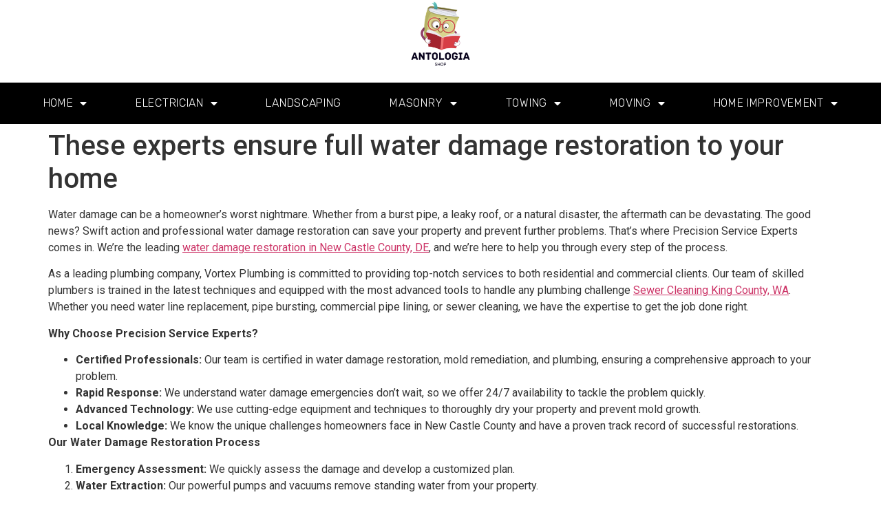

--- FILE ---
content_type: text/html; charset=UTF-8
request_url: https://antologiashop.com/uncategorized/these-experts-ensure-full-water-damage-restoration-to-your-home/
body_size: 16020
content:
<!doctype html>
<html lang="en-US">
<head>
	<meta charset="UTF-8">
	<meta name="viewport" content="width=device-width, initial-scale=1">
	<link rel="profile" href="https://gmpg.org/xfn/11">
	<meta name='robots' content='index, follow, max-image-preview:large, max-snippet:-1, max-video-preview:-1' />

	<!-- This site is optimized with the Yoast SEO plugin v23.6 - https://yoast.com/wordpress/plugins/seo/ -->
	<title>These experts ensure full water damage restoration to your home - Antologia Shop</title>
	<link rel="canonical" href="https://antologiashop.com/uncategorized/these-experts-ensure-full-water-damage-restoration-to-your-home/" />
	<meta property="og:locale" content="en_US" />
	<meta property="og:type" content="article" />
	<meta property="og:title" content="These experts ensure full water damage restoration to your home - Antologia Shop" />
	<meta property="og:description" content="Water damage can be a homeowner&#8217;s worst nightmare. Whether from a burst pipe, a leaky roof, or a natural disaster, the aftermath can be devastating. The good news? Swift action and professional water damage restoration can save your property and prevent further problems. That&#8217;s where Precision Service Experts comes in. We&#8217;re the leading water damage [&hellip;]" />
	<meta property="og:url" content="https://antologiashop.com/uncategorized/these-experts-ensure-full-water-damage-restoration-to-your-home/" />
	<meta property="og:site_name" content="Antologia Shop" />
	<meta property="article:published_time" content="2024-05-16T17:41:21+00:00" />
	<meta property="article:modified_time" content="2024-06-18T20:59:18+00:00" />
	<meta name="author" content="admin" />
	<meta name="twitter:card" content="summary_large_image" />
	<meta name="twitter:label1" content="Written by" />
	<meta name="twitter:data1" content="" />
	<meta name="twitter:label2" content="Est. reading time" />
	<meta name="twitter:data2" content="3 minutes" />
	<script type="application/ld+json" class="yoast-schema-graph">{"@context":"https://schema.org","@graph":[{"@type":"Article","@id":"https://antologiashop.com/uncategorized/these-experts-ensure-full-water-damage-restoration-to-your-home/#article","isPartOf":{"@id":"https://antologiashop.com/uncategorized/these-experts-ensure-full-water-damage-restoration-to-your-home/"},"author":{"name":"admin","@id":"https://antologiashop.com/#/schema/person/e65009806a4e165eaf54d93a30f474e0"},"headline":"These experts ensure full water damage restoration to your home","datePublished":"2024-05-16T17:41:21+00:00","dateModified":"2024-06-18T20:59:18+00:00","mainEntityOfPage":{"@id":"https://antologiashop.com/uncategorized/these-experts-ensure-full-water-damage-restoration-to-your-home/"},"wordCount":498,"publisher":{"@id":"https://antologiashop.com/#organization"},"inLanguage":"en-US"},{"@type":"WebPage","@id":"https://antologiashop.com/uncategorized/these-experts-ensure-full-water-damage-restoration-to-your-home/","url":"https://antologiashop.com/uncategorized/these-experts-ensure-full-water-damage-restoration-to-your-home/","name":"These experts ensure full water damage restoration to your home - Antologia Shop","isPartOf":{"@id":"https://antologiashop.com/#website"},"datePublished":"2024-05-16T17:41:21+00:00","dateModified":"2024-06-18T20:59:18+00:00","breadcrumb":{"@id":"https://antologiashop.com/uncategorized/these-experts-ensure-full-water-damage-restoration-to-your-home/#breadcrumb"},"inLanguage":"en-US","potentialAction":[{"@type":"ReadAction","target":["https://antologiashop.com/uncategorized/these-experts-ensure-full-water-damage-restoration-to-your-home/"]}]},{"@type":"BreadcrumbList","@id":"https://antologiashop.com/uncategorized/these-experts-ensure-full-water-damage-restoration-to-your-home/#breadcrumb","itemListElement":[{"@type":"ListItem","position":1,"name":"Home","item":"https://antologiashop.com/"},{"@type":"ListItem","position":2,"name":"These experts ensure full water damage restoration to your home"}]},{"@type":"WebSite","@id":"https://antologiashop.com/#website","url":"https://antologiashop.com/","name":"Antologia Shop","description":"Local Service Recommendations","publisher":{"@id":"https://antologiashop.com/#organization"},"potentialAction":[{"@type":"SearchAction","target":{"@type":"EntryPoint","urlTemplate":"https://antologiashop.com/?s={search_term_string}"},"query-input":{"@type":"PropertyValueSpecification","valueRequired":true,"valueName":"search_term_string"}}],"inLanguage":"en-US"},{"@type":"Organization","@id":"https://antologiashop.com/#organization","name":"Antologia Shop","url":"https://antologiashop.com/","logo":{"@type":"ImageObject","inLanguage":"en-US","@id":"https://antologiashop.com/#/schema/logo/image/","url":"https://antologiashop.com/wp-content/uploads/2023/06/cropped-antologialogo-1.png","contentUrl":"https://antologiashop.com/wp-content/uploads/2023/06/cropped-antologialogo-1.png","width":500,"height":350,"caption":"Antologia Shop"},"image":{"@id":"https://antologiashop.com/#/schema/logo/image/"}},{"@type":"Person","@id":"https://antologiashop.com/#/schema/person/e65009806a4e165eaf54d93a30f474e0","name":"admin","sameAs":["https://antologiashop.com"],"url":"https://antologiashop.com/author/admin/"}]}</script>
	<!-- / Yoast SEO plugin. -->


<link rel="alternate" type="application/rss+xml" title="Antologia Shop &raquo; Feed" href="https://antologiashop.com/feed/" />
<link rel="alternate" type="application/rss+xml" title="Antologia Shop &raquo; Comments Feed" href="https://antologiashop.com/comments/feed/" />
<link rel="alternate" title="oEmbed (JSON)" type="application/json+oembed" href="https://antologiashop.com/wp-json/oembed/1.0/embed?url=https%3A%2F%2Fantologiashop.com%2Funcategorized%2Fthese-experts-ensure-full-water-damage-restoration-to-your-home%2F" />
<link rel="alternate" title="oEmbed (XML)" type="text/xml+oembed" href="https://antologiashop.com/wp-json/oembed/1.0/embed?url=https%3A%2F%2Fantologiashop.com%2Funcategorized%2Fthese-experts-ensure-full-water-damage-restoration-to-your-home%2F&#038;format=xml" />
<style id='wp-img-auto-sizes-contain-inline-css'>
img:is([sizes=auto i],[sizes^="auto," i]){contain-intrinsic-size:3000px 1500px}
/*# sourceURL=wp-img-auto-sizes-contain-inline-css */
</style>
<style id='wp-emoji-styles-inline-css'>

	img.wp-smiley, img.emoji {
		display: inline !important;
		border: none !important;
		box-shadow: none !important;
		height: 1em !important;
		width: 1em !important;
		margin: 0 0.07em !important;
		vertical-align: -0.1em !important;
		background: none !important;
		padding: 0 !important;
	}
/*# sourceURL=wp-emoji-styles-inline-css */
</style>
<link rel='stylesheet' id='wp-block-library-css' href='https://antologiashop.com/wp-includes/css/dist/block-library/style.min.css?ver=6.9' media='all' />
<style id='wp-block-list-inline-css'>
ol,ul{box-sizing:border-box}:root :where(.wp-block-list.has-background){padding:1.25em 2.375em}
/*# sourceURL=https://antologiashop.com/wp-includes/blocks/list/style.min.css */
</style>
<style id='global-styles-inline-css'>
:root{--wp--preset--aspect-ratio--square: 1;--wp--preset--aspect-ratio--4-3: 4/3;--wp--preset--aspect-ratio--3-4: 3/4;--wp--preset--aspect-ratio--3-2: 3/2;--wp--preset--aspect-ratio--2-3: 2/3;--wp--preset--aspect-ratio--16-9: 16/9;--wp--preset--aspect-ratio--9-16: 9/16;--wp--preset--color--black: #000000;--wp--preset--color--cyan-bluish-gray: #abb8c3;--wp--preset--color--white: #ffffff;--wp--preset--color--pale-pink: #f78da7;--wp--preset--color--vivid-red: #cf2e2e;--wp--preset--color--luminous-vivid-orange: #ff6900;--wp--preset--color--luminous-vivid-amber: #fcb900;--wp--preset--color--light-green-cyan: #7bdcb5;--wp--preset--color--vivid-green-cyan: #00d084;--wp--preset--color--pale-cyan-blue: #8ed1fc;--wp--preset--color--vivid-cyan-blue: #0693e3;--wp--preset--color--vivid-purple: #9b51e0;--wp--preset--gradient--vivid-cyan-blue-to-vivid-purple: linear-gradient(135deg,rgb(6,147,227) 0%,rgb(155,81,224) 100%);--wp--preset--gradient--light-green-cyan-to-vivid-green-cyan: linear-gradient(135deg,rgb(122,220,180) 0%,rgb(0,208,130) 100%);--wp--preset--gradient--luminous-vivid-amber-to-luminous-vivid-orange: linear-gradient(135deg,rgb(252,185,0) 0%,rgb(255,105,0) 100%);--wp--preset--gradient--luminous-vivid-orange-to-vivid-red: linear-gradient(135deg,rgb(255,105,0) 0%,rgb(207,46,46) 100%);--wp--preset--gradient--very-light-gray-to-cyan-bluish-gray: linear-gradient(135deg,rgb(238,238,238) 0%,rgb(169,184,195) 100%);--wp--preset--gradient--cool-to-warm-spectrum: linear-gradient(135deg,rgb(74,234,220) 0%,rgb(151,120,209) 20%,rgb(207,42,186) 40%,rgb(238,44,130) 60%,rgb(251,105,98) 80%,rgb(254,248,76) 100%);--wp--preset--gradient--blush-light-purple: linear-gradient(135deg,rgb(255,206,236) 0%,rgb(152,150,240) 100%);--wp--preset--gradient--blush-bordeaux: linear-gradient(135deg,rgb(254,205,165) 0%,rgb(254,45,45) 50%,rgb(107,0,62) 100%);--wp--preset--gradient--luminous-dusk: linear-gradient(135deg,rgb(255,203,112) 0%,rgb(199,81,192) 50%,rgb(65,88,208) 100%);--wp--preset--gradient--pale-ocean: linear-gradient(135deg,rgb(255,245,203) 0%,rgb(182,227,212) 50%,rgb(51,167,181) 100%);--wp--preset--gradient--electric-grass: linear-gradient(135deg,rgb(202,248,128) 0%,rgb(113,206,126) 100%);--wp--preset--gradient--midnight: linear-gradient(135deg,rgb(2,3,129) 0%,rgb(40,116,252) 100%);--wp--preset--font-size--small: 13px;--wp--preset--font-size--medium: 20px;--wp--preset--font-size--large: 36px;--wp--preset--font-size--x-large: 42px;--wp--preset--spacing--20: 0.44rem;--wp--preset--spacing--30: 0.67rem;--wp--preset--spacing--40: 1rem;--wp--preset--spacing--50: 1.5rem;--wp--preset--spacing--60: 2.25rem;--wp--preset--spacing--70: 3.38rem;--wp--preset--spacing--80: 5.06rem;--wp--preset--shadow--natural: 6px 6px 9px rgba(0, 0, 0, 0.2);--wp--preset--shadow--deep: 12px 12px 50px rgba(0, 0, 0, 0.4);--wp--preset--shadow--sharp: 6px 6px 0px rgba(0, 0, 0, 0.2);--wp--preset--shadow--outlined: 6px 6px 0px -3px rgb(255, 255, 255), 6px 6px rgb(0, 0, 0);--wp--preset--shadow--crisp: 6px 6px 0px rgb(0, 0, 0);}:where(.is-layout-flex){gap: 0.5em;}:where(.is-layout-grid){gap: 0.5em;}body .is-layout-flex{display: flex;}.is-layout-flex{flex-wrap: wrap;align-items: center;}.is-layout-flex > :is(*, div){margin: 0;}body .is-layout-grid{display: grid;}.is-layout-grid > :is(*, div){margin: 0;}:where(.wp-block-columns.is-layout-flex){gap: 2em;}:where(.wp-block-columns.is-layout-grid){gap: 2em;}:where(.wp-block-post-template.is-layout-flex){gap: 1.25em;}:where(.wp-block-post-template.is-layout-grid){gap: 1.25em;}.has-black-color{color: var(--wp--preset--color--black) !important;}.has-cyan-bluish-gray-color{color: var(--wp--preset--color--cyan-bluish-gray) !important;}.has-white-color{color: var(--wp--preset--color--white) !important;}.has-pale-pink-color{color: var(--wp--preset--color--pale-pink) !important;}.has-vivid-red-color{color: var(--wp--preset--color--vivid-red) !important;}.has-luminous-vivid-orange-color{color: var(--wp--preset--color--luminous-vivid-orange) !important;}.has-luminous-vivid-amber-color{color: var(--wp--preset--color--luminous-vivid-amber) !important;}.has-light-green-cyan-color{color: var(--wp--preset--color--light-green-cyan) !important;}.has-vivid-green-cyan-color{color: var(--wp--preset--color--vivid-green-cyan) !important;}.has-pale-cyan-blue-color{color: var(--wp--preset--color--pale-cyan-blue) !important;}.has-vivid-cyan-blue-color{color: var(--wp--preset--color--vivid-cyan-blue) !important;}.has-vivid-purple-color{color: var(--wp--preset--color--vivid-purple) !important;}.has-black-background-color{background-color: var(--wp--preset--color--black) !important;}.has-cyan-bluish-gray-background-color{background-color: var(--wp--preset--color--cyan-bluish-gray) !important;}.has-white-background-color{background-color: var(--wp--preset--color--white) !important;}.has-pale-pink-background-color{background-color: var(--wp--preset--color--pale-pink) !important;}.has-vivid-red-background-color{background-color: var(--wp--preset--color--vivid-red) !important;}.has-luminous-vivid-orange-background-color{background-color: var(--wp--preset--color--luminous-vivid-orange) !important;}.has-luminous-vivid-amber-background-color{background-color: var(--wp--preset--color--luminous-vivid-amber) !important;}.has-light-green-cyan-background-color{background-color: var(--wp--preset--color--light-green-cyan) !important;}.has-vivid-green-cyan-background-color{background-color: var(--wp--preset--color--vivid-green-cyan) !important;}.has-pale-cyan-blue-background-color{background-color: var(--wp--preset--color--pale-cyan-blue) !important;}.has-vivid-cyan-blue-background-color{background-color: var(--wp--preset--color--vivid-cyan-blue) !important;}.has-vivid-purple-background-color{background-color: var(--wp--preset--color--vivid-purple) !important;}.has-black-border-color{border-color: var(--wp--preset--color--black) !important;}.has-cyan-bluish-gray-border-color{border-color: var(--wp--preset--color--cyan-bluish-gray) !important;}.has-white-border-color{border-color: var(--wp--preset--color--white) !important;}.has-pale-pink-border-color{border-color: var(--wp--preset--color--pale-pink) !important;}.has-vivid-red-border-color{border-color: var(--wp--preset--color--vivid-red) !important;}.has-luminous-vivid-orange-border-color{border-color: var(--wp--preset--color--luminous-vivid-orange) !important;}.has-luminous-vivid-amber-border-color{border-color: var(--wp--preset--color--luminous-vivid-amber) !important;}.has-light-green-cyan-border-color{border-color: var(--wp--preset--color--light-green-cyan) !important;}.has-vivid-green-cyan-border-color{border-color: var(--wp--preset--color--vivid-green-cyan) !important;}.has-pale-cyan-blue-border-color{border-color: var(--wp--preset--color--pale-cyan-blue) !important;}.has-vivid-cyan-blue-border-color{border-color: var(--wp--preset--color--vivid-cyan-blue) !important;}.has-vivid-purple-border-color{border-color: var(--wp--preset--color--vivid-purple) !important;}.has-vivid-cyan-blue-to-vivid-purple-gradient-background{background: var(--wp--preset--gradient--vivid-cyan-blue-to-vivid-purple) !important;}.has-light-green-cyan-to-vivid-green-cyan-gradient-background{background: var(--wp--preset--gradient--light-green-cyan-to-vivid-green-cyan) !important;}.has-luminous-vivid-amber-to-luminous-vivid-orange-gradient-background{background: var(--wp--preset--gradient--luminous-vivid-amber-to-luminous-vivid-orange) !important;}.has-luminous-vivid-orange-to-vivid-red-gradient-background{background: var(--wp--preset--gradient--luminous-vivid-orange-to-vivid-red) !important;}.has-very-light-gray-to-cyan-bluish-gray-gradient-background{background: var(--wp--preset--gradient--very-light-gray-to-cyan-bluish-gray) !important;}.has-cool-to-warm-spectrum-gradient-background{background: var(--wp--preset--gradient--cool-to-warm-spectrum) !important;}.has-blush-light-purple-gradient-background{background: var(--wp--preset--gradient--blush-light-purple) !important;}.has-blush-bordeaux-gradient-background{background: var(--wp--preset--gradient--blush-bordeaux) !important;}.has-luminous-dusk-gradient-background{background: var(--wp--preset--gradient--luminous-dusk) !important;}.has-pale-ocean-gradient-background{background: var(--wp--preset--gradient--pale-ocean) !important;}.has-electric-grass-gradient-background{background: var(--wp--preset--gradient--electric-grass) !important;}.has-midnight-gradient-background{background: var(--wp--preset--gradient--midnight) !important;}.has-small-font-size{font-size: var(--wp--preset--font-size--small) !important;}.has-medium-font-size{font-size: var(--wp--preset--font-size--medium) !important;}.has-large-font-size{font-size: var(--wp--preset--font-size--large) !important;}.has-x-large-font-size{font-size: var(--wp--preset--font-size--x-large) !important;}
/*# sourceURL=global-styles-inline-css */
</style>

<style id='classic-theme-styles-inline-css'>
/*! This file is auto-generated */
.wp-block-button__link{color:#fff;background-color:#32373c;border-radius:9999px;box-shadow:none;text-decoration:none;padding:calc(.667em + 2px) calc(1.333em + 2px);font-size:1.125em}.wp-block-file__button{background:#32373c;color:#fff;text-decoration:none}
/*# sourceURL=/wp-includes/css/classic-themes.min.css */
</style>
<link rel='stylesheet' id='hello-elementor-css' href='https://antologiashop.com/wp-content/themes/hello-elementor/style.min.css?ver=3.1.1' media='all' />
<link rel='stylesheet' id='hello-elementor-theme-style-css' href='https://antologiashop.com/wp-content/themes/hello-elementor/theme.min.css?ver=3.1.1' media='all' />
<link rel='stylesheet' id='hello-elementor-header-footer-css' href='https://antologiashop.com/wp-content/themes/hello-elementor/header-footer.min.css?ver=3.1.1' media='all' />
<link rel='stylesheet' id='elementor-frontend-css' href='https://antologiashop.com/wp-content/plugins/elementor/assets/css/frontend.min.css?ver=3.24.2' media='all' />
<link rel='stylesheet' id='elementor-post-6-css' href='https://antologiashop.com/wp-content/uploads/elementor/css/post-6.css?ver=1726529048' media='all' />
<link rel='stylesheet' id='elementor-icons-css' href='https://antologiashop.com/wp-content/plugins/elementor/assets/lib/eicons/css/elementor-icons.min.css?ver=5.31.0' media='all' />
<link rel='stylesheet' id='swiper-css' href='https://antologiashop.com/wp-content/plugins/elementor/assets/lib/swiper/v8/css/swiper.min.css?ver=8.4.5' media='all' />
<link rel='stylesheet' id='e-swiper-css' href='https://antologiashop.com/wp-content/plugins/elementor/assets/css/conditionals/e-swiper.min.css?ver=3.24.2' media='all' />
<link rel='stylesheet' id='elementor-pro-css' href='https://antologiashop.com/wp-content/plugins/elementor-pro/assets/css/frontend.min.css?ver=3.23.3' media='all' />
<link rel='stylesheet' id='elementor-global-css' href='https://antologiashop.com/wp-content/uploads/elementor/css/global.css?ver=1726529048' media='all' />
<link rel='stylesheet' id='elementor-post-18-css' href='https://antologiashop.com/wp-content/uploads/elementor/css/post-18.css?ver=1726529048' media='all' />
<link rel='stylesheet' id='elementor-post-148-css' href='https://antologiashop.com/wp-content/uploads/elementor/css/post-148.css?ver=1726529049' media='all' />
<link rel='stylesheet' id='wp-block-paragraph-css' href='https://antologiashop.com/wp-includes/blocks/paragraph/style.min.css?ver=6.9' media='all' />
<link rel='stylesheet' id='google-fonts-1-css' href='https://fonts.googleapis.com/css?family=Roboto%3A100%2C100italic%2C200%2C200italic%2C300%2C300italic%2C400%2C400italic%2C500%2C500italic%2C600%2C600italic%2C700%2C700italic%2C800%2C800italic%2C900%2C900italic%7CRoboto+Slab%3A100%2C100italic%2C200%2C200italic%2C300%2C300italic%2C400%2C400italic%2C500%2C500italic%2C600%2C600italic%2C700%2C700italic%2C800%2C800italic%2C900%2C900italic%7CRubik%3A100%2C100italic%2C200%2C200italic%2C300%2C300italic%2C400%2C400italic%2C500%2C500italic%2C600%2C600italic%2C700%2C700italic%2C800%2C800italic%2C900%2C900italic&#038;display=swap&#038;ver=6.9' media='all' />
<link rel='stylesheet' id='google-earlyaccess-2-css' href='https://fonts.googleapis.com/earlyaccess/opensanshebrewcondensed.css?ver=6.9' media='all' />
<link rel='stylesheet' id='elementor-icons-shared-0-css' href='https://antologiashop.com/wp-content/plugins/elementor/assets/lib/font-awesome/css/fontawesome.min.css?ver=5.15.3' media='all' />
<link rel='stylesheet' id='elementor-icons-fa-solid-css' href='https://antologiashop.com/wp-content/plugins/elementor/assets/lib/font-awesome/css/solid.min.css?ver=5.15.3' media='all' />
<link rel="preconnect" href="https://fonts.gstatic.com/" crossorigin><link rel="https://api.w.org/" href="https://antologiashop.com/wp-json/" /><link rel="alternate" title="JSON" type="application/json" href="https://antologiashop.com/wp-json/wp/v2/posts/638" /><link rel="EditURI" type="application/rsd+xml" title="RSD" href="https://antologiashop.com/xmlrpc.php?rsd" />
<meta name="generator" content="WordPress 6.9" />
<link rel='shortlink' href='https://antologiashop.com/?p=638' />
<style>/* CSS added by WP Meta and Date Remover*/.wp-block-post-author__name{display:none !important;} .wp-block-post-date{display:none !important;} .entry-meta {display:none !important;} .home .entry-meta { display: none; } .entry-footer {display:none !important;} .home .entry-footer { display: none; }</style><meta name="generator" content="Elementor 3.24.2; features: additional_custom_breakpoints; settings: css_print_method-external, google_font-enabled, font_display-swap">
			<style>
				.e-con.e-parent:nth-of-type(n+4):not(.e-lazyloaded):not(.e-no-lazyload),
				.e-con.e-parent:nth-of-type(n+4):not(.e-lazyloaded):not(.e-no-lazyload) * {
					background-image: none !important;
				}
				@media screen and (max-height: 1024px) {
					.e-con.e-parent:nth-of-type(n+3):not(.e-lazyloaded):not(.e-no-lazyload),
					.e-con.e-parent:nth-of-type(n+3):not(.e-lazyloaded):not(.e-no-lazyload) * {
						background-image: none !important;
					}
				}
				@media screen and (max-height: 640px) {
					.e-con.e-parent:nth-of-type(n+2):not(.e-lazyloaded):not(.e-no-lazyload),
					.e-con.e-parent:nth-of-type(n+2):not(.e-lazyloaded):not(.e-no-lazyload) * {
						background-image: none !important;
					}
				}
			</style>
			<link rel="icon" href="https://antologiashop.com/wp-content/uploads/2023/06/cropped-antologialogo-32x32.png" sizes="32x32" />
<link rel="icon" href="https://antologiashop.com/wp-content/uploads/2023/06/cropped-antologialogo-192x192.png" sizes="192x192" />
<link rel="apple-touch-icon" href="https://antologiashop.com/wp-content/uploads/2023/06/cropped-antologialogo-180x180.png" />
<meta name="msapplication-TileImage" content="https://antologiashop.com/wp-content/uploads/2023/06/cropped-antologialogo-270x270.png" />
<link rel='stylesheet' id='widget-image-css' href='https://antologiashop.com/wp-content/plugins/elementor/assets/css/widget-image.min.css?ver=3.24.2' media='all' />
<link rel='stylesheet' id='widget-text-editor-css' href='https://antologiashop.com/wp-content/plugins/elementor/assets/css/widget-text-editor.min.css?ver=3.24.2' media='all' />
</head>
<body data-rsssl=1 class="wp-singular post-template-default single single-post postid-638 single-format-standard wp-custom-logo wp-theme-hello-elementor elementor-default elementor-kit-6">


<a class="skip-link screen-reader-text" href="#content">Skip to content</a>

		<div data-elementor-type="header" data-elementor-id="18" class="elementor elementor-18 elementor-location-header" data-elementor-post-type="elementor_library">
					<section class="elementor-section elementor-top-section elementor-element elementor-element-70b67948 elementor-section-height-min-height elementor-section-boxed elementor-section-height-default elementor-section-items-middle" data-id="70b67948" data-element_type="section">
						<div class="elementor-container elementor-column-gap-default">
					<div class="elementor-column elementor-col-33 elementor-top-column elementor-element elementor-element-7bf8abd9 elementor-hidden-phone" data-id="7bf8abd9" data-element_type="column">
			<div class="elementor-widget-wrap">
							</div>
		</div>
				<div class="elementor-column elementor-col-33 elementor-top-column elementor-element elementor-element-381b59ae" data-id="381b59ae" data-element_type="column">
			<div class="elementor-widget-wrap elementor-element-populated">
						<div class="elementor-element elementor-element-266e2e15 elementor-widget elementor-widget-image" data-id="266e2e15" data-element_type="widget" data-widget_type="image.default">
				<div class="elementor-widget-container">
														<a href="https://antologiashop.com">
							<img width="512" height="512" src="https://antologiashop.com/wp-content/uploads/2023/06/cropped-antologialogo.png" class="attachment-full size-full wp-image-194" alt="" srcset="https://antologiashop.com/wp-content/uploads/2023/06/cropped-antologialogo.png 512w, https://antologiashop.com/wp-content/uploads/2023/06/cropped-antologialogo-300x300.png 300w, https://antologiashop.com/wp-content/uploads/2023/06/cropped-antologialogo-150x150.png 150w, https://antologiashop.com/wp-content/uploads/2023/06/cropped-antologialogo-270x270.png 270w, https://antologiashop.com/wp-content/uploads/2023/06/cropped-antologialogo-192x192.png 192w, https://antologiashop.com/wp-content/uploads/2023/06/cropped-antologialogo-180x180.png 180w, https://antologiashop.com/wp-content/uploads/2023/06/cropped-antologialogo-32x32.png 32w" sizes="(max-width: 512px) 100vw, 512px" />								</a>
													</div>
				</div>
					</div>
		</div>
				<div class="elementor-column elementor-col-33 elementor-top-column elementor-element elementor-element-2bf7a3b0" data-id="2bf7a3b0" data-element_type="column">
			<div class="elementor-widget-wrap">
							</div>
		</div>
					</div>
		</section>
				<section class="elementor-section elementor-top-section elementor-element elementor-element-50c498e6 elementor-section-height-min-height elementor-section-boxed elementor-section-height-default elementor-section-items-middle" data-id="50c498e6" data-element_type="section" data-settings="{&quot;background_background&quot;:&quot;classic&quot;,&quot;sticky&quot;:&quot;top&quot;,&quot;sticky_on&quot;:[&quot;desktop&quot;,&quot;tablet&quot;,&quot;mobile&quot;],&quot;sticky_offset&quot;:0,&quot;sticky_effects_offset&quot;:0}">
						<div class="elementor-container elementor-column-gap-default">
					<div class="elementor-column elementor-col-100 elementor-top-column elementor-element elementor-element-2151528a" data-id="2151528a" data-element_type="column">
			<div class="elementor-widget-wrap elementor-element-populated">
						<div class="elementor-element elementor-element-592f295e elementor-nav-menu__align-center elementor-nav-menu--stretch elementor-nav-menu--dropdown-tablet elementor-nav-menu__text-align-aside elementor-nav-menu--toggle elementor-nav-menu--burger elementor-widget elementor-widget-nav-menu" data-id="592f295e" data-element_type="widget" data-settings="{&quot;full_width&quot;:&quot;stretch&quot;,&quot;layout&quot;:&quot;horizontal&quot;,&quot;submenu_icon&quot;:{&quot;value&quot;:&quot;&lt;i class=\&quot;fas fa-caret-down\&quot;&gt;&lt;\/i&gt;&quot;,&quot;library&quot;:&quot;fa-solid&quot;},&quot;toggle&quot;:&quot;burger&quot;}" data-widget_type="nav-menu.default">
				<div class="elementor-widget-container">
						<nav aria-label="Menu" class="elementor-nav-menu--main elementor-nav-menu__container elementor-nav-menu--layout-horizontal e--pointer-none">
				<ul id="menu-1-592f295e" class="elementor-nav-menu"><li class="menu-item menu-item-type-post_type menu-item-object-page menu-item-home menu-item-has-children menu-item-172"><a href="https://antologiashop.com/" class="elementor-item">Home</a>
<ul class="sub-menu elementor-nav-menu--dropdown">
	<li class="menu-item menu-item-type-post_type menu-item-object-post menu-item-778"><a href="https://antologiashop.com/uncategorized/red-boxs-it-cybersecurity-services/" class="elementor-sub-item">Red Box’s IT Cybersecurity Services</a></li>
	<li class="menu-item menu-item-type-post_type menu-item-object-post menu-item-987"><a href="https://antologiashop.com/uncategorized/feeling-financially-foggy-in-brentwood-lets-bring-in-the-clarity/" class="elementor-sub-item">Feeling Financially Foggy in Brentwood? Let’s Bring in the Clarity!</a></li>
	<li class="menu-item menu-item-type-post_type menu-item-object-post menu-item-739"><a href="https://antologiashop.com/uncategorized/maximizing-local-visibility-with-this-company/" class="elementor-sub-item">Maximizing Local Visibility with this company</a></li>
	<li class="menu-item menu-item-type-post_type menu-item-object-post menu-item-699"><a href="https://antologiashop.com/uncategorized/the-seo-challenge-your-business-needs-to-conquer/" class="elementor-sub-item">The SEO Challenge Your Business Needs to Conquer</a></li>
	<li class="menu-item menu-item-type-post_type menu-item-object-post menu-item-674"><a href="https://antologiashop.com/uncategorized/boost-your-business-with-the-best-seo-company-in-nyc/" class="elementor-sub-item">Boost Your Business with the Best SEO Company in NYC</a></li>
	<li class="menu-item menu-item-type-post_type menu-item-object-post menu-item-680"><a href="https://antologiashop.com/uncategorized/nassau-countys-hidden-gems-unforgettable-wedding-venues/" class="elementor-sub-item">Nassau County’s Hidden Gems: Unforgettable Wedding Venues</a></li>
	<li class="menu-item menu-item-type-post_type menu-item-object-post menu-item-1005"><a href="https://antologiashop.com/uncategorized/trusted-professionals-for-your-home-health-and-vehicles/" class="elementor-sub-item">Trusted Professionals for Your Home, Health, and Vehicles</a></li>
	<li class="menu-item menu-item-type-post_type menu-item-object-post menu-item-1031"><a href="https://antologiashop.com/uncategorized/unlocking-local-expertise-your-town-sorted/" class="elementor-sub-item">Unlocking Local Expertise: Your Town, Sorted.</a></li>
	<li class="menu-item menu-item-type-post_type menu-item-object-post menu-item-1040"><a href="https://antologiashop.com/uncategorized/making-informed-choices-about-vein-treatment/" class="elementor-sub-item">Making Informed Choices About Vein Treatment</a></li>
	<li class="menu-item menu-item-type-post_type menu-item-object-post menu-item-1064"><a href="https://antologiashop.com/uncategorized/unleash-your-inner-lumberjack-the-axe-hilaration-awaits/" class="elementor-sub-item">Unleash Your Inner Lumberjack: The Axe-hilaration Awaits!</a></li>
	<li class="menu-item menu-item-type-post_type menu-item-object-post menu-item-1074"><a href="https://antologiashop.com/uncategorized/your-digital-compass-navigating-the-online-world/" class="elementor-sub-item">Your Digital Compass: Navigating the Online World</a></li>
	<li class="menu-item menu-item-type-post_type menu-item-object-post menu-item-1097"><a href="https://antologiashop.com/uncategorized/the-hallmark-of-excellence-professional-cleaning-for-discerning-spaces/" class="elementor-sub-item">The Hallmark of Excellence: Professional Cleaning for Discerning Spaces</a></li>
	<li class="menu-item menu-item-type-post_type menu-item-object-post menu-item-1078"><a href="https://antologiashop.com/uncategorized/unveiling-your-world-the-brilliance-of-spotless-windows/" class="elementor-sub-item">Unveiling Your World: The Brilliance of Spotless Windows</a></li>
	<li class="menu-item menu-item-type-post_type menu-item-object-post menu-item-1082"><a href="https://antologiashop.com/uncategorized/your-naperville-homes-ultimate-refresh-a-deeper-clean-awaits/" class="elementor-sub-item">Your Naperville Home’s Ultimate Refresh: A Deeper Clean Awaits</a></li>
	<li class="menu-item menu-item-type-post_type menu-item-object-post menu-item-1086"><a href="https://antologiashop.com/uncategorized/unlocking-your-lands-full-story-more-than-just-lines-on-a-map/" class="elementor-sub-item">Unlocking Your Land’s Full Story: More Than Just Lines on a Map</a></li>
</ul>
</li>
<li class="menu-item menu-item-type-taxonomy menu-item-object-category menu-item-has-children menu-item-173"><a href="https://antologiashop.com/category/electrician/" class="elementor-item">Electrician</a>
<ul class="sub-menu elementor-nav-menu--dropdown">
	<li class="menu-item menu-item-type-post_type menu-item-object-post menu-item-1053"><a href="https://antologiashop.com/uncategorized/powering-up-your-modern-home-life/" class="elementor-sub-item">Powering Up Your Modern Home Life</a></li>
</ul>
</li>
<li class="menu-item menu-item-type-taxonomy menu-item-object-category menu-item-174"><a href="https://antologiashop.com/category/landscaping/" class="elementor-item">Landscaping</a></li>
<li class="menu-item menu-item-type-taxonomy menu-item-object-category menu-item-has-children menu-item-175"><a href="https://antologiashop.com/category/masonry/" class="elementor-item">Masonry</a>
<ul class="sub-menu elementor-nav-menu--dropdown">
	<li class="menu-item menu-item-type-post_type menu-item-object-post menu-item-602"><a href="https://antologiashop.com/uncategorized/breathe-easy-the-importance-of-professional-mold-removal-services-in-ventura-county-ca/" class="elementor-sub-item">Breathe Easy: The Importance of Professional Mold Removal Services in Ventura County, CA</a></li>
</ul>
</li>
<li class="menu-item menu-item-type-taxonomy menu-item-object-category menu-item-has-children menu-item-176"><a href="https://antologiashop.com/category/towing/" class="elementor-item">Towing</a>
<ul class="sub-menu elementor-nav-menu--dropdown">
	<li class="menu-item menu-item-type-post_type menu-item-object-post menu-item-656"><a href="https://antologiashop.com/uncategorized/boulevard-trumbull-tows-emergency-towing-is-wayne-countys-lifeline/" class="elementor-sub-item">Boulevard Trumbull Tow’s Emergency Towing is Wayne County’s Lifeline</a></li>
	<li class="menu-item menu-item-type-post_type menu-item-object-post menu-item-643"><a href="https://antologiashop.com/uncategorized/wayne-county-mi-your-questions-answered-boulevard-trumbull-tow/" class="elementor-sub-item">Wayne County, MI Your Questions Answered – Boulevard Trumbull Tow</a></li>
</ul>
</li>
<li class="menu-item menu-item-type-taxonomy menu-item-object-category menu-item-has-children menu-item-177"><a href="https://antologiashop.com/category/moving/" class="elementor-item">Moving</a>
<ul class="sub-menu elementor-nav-menu--dropdown">
	<li class="menu-item menu-item-type-post_type menu-item-object-post menu-item-707"><a href="https://antologiashop.com/uncategorized/your-guide-to-selling-junk-cars/" class="elementor-sub-item">Your Guide to Selling Junk Cars</a></li>
	<li class="menu-item menu-item-type-post_type menu-item-object-post menu-item-631"><a href="https://antologiashop.com/uncategorized/moving-in-orange-county-what-this-moving-company-did-for-me/" class="elementor-sub-item">Moving in Orange County? What this moving company did for me?</a></li>
	<li class="menu-item menu-item-type-post_type menu-item-object-post menu-item-983"><a href="https://antologiashop.com/uncategorized/escape-the-travel-chaos-your-guide-to-stress-free-car-service-to-newark-airport/" class="elementor-sub-item">Escape the Travel Chaos: Your Guide to Stress-Free Car Service to Newark Airport</a></li>
	<li class="menu-item menu-item-type-post_type menu-item-object-post menu-item-596"><a href="https://antologiashop.com/uncategorized/reclaim-your-space-stress-free-junk-removal-in-the-bay-area/" class="elementor-sub-item">Reclaim Your Space: Stress-Free Junk Removal in the Bay Area</a></li>
</ul>
</li>
<li class="menu-item menu-item-type-taxonomy menu-item-object-category current-menu-ancestor current-menu-parent menu-item-has-children menu-item-178"><a href="https://antologiashop.com/category/home-improvement/" class="elementor-item">Home Improvement</a>
<ul class="sub-menu elementor-nav-menu--dropdown">
	<li class="menu-item menu-item-type-post_type menu-item-object-post menu-item-825"><a href="https://antologiashop.com/uncategorized/precise-land-surveying-solutions-in-suffolk-county/" class="elementor-sub-item">Precise Land Surveying Solutions in Suffolk County</a></li>
	<li class="menu-item menu-item-type-post_type menu-item-object-post menu-item-1070"><a href="https://antologiashop.com/uncategorized/transform-your-homes-atmosphere/" class="elementor-sub-item">Transform Your Home’s Atmosphere</a></li>
	<li class="menu-item menu-item-type-post_type menu-item-object-post menu-item-1094"><a href="https://antologiashop.com/uncategorized/your-houston-homes-watchful-eye-always-alert/" class="elementor-sub-item">Your Houston Home’s Watchful Eye: Always Alert</a></li>
	<li class="menu-item menu-item-type-post_type menu-item-object-post menu-item-1111"><a href="https://antologiashop.com/uncategorized/prevent-home-destruction-with-emergency-leak-detection/" class="elementor-sub-item">Prevent Home Destruction with Emergency Leak Detection</a></li>
	<li class="menu-item menu-item-type-post_type menu-item-object-post menu-item-1104"><a href="https://antologiashop.com/uncategorized/orange-county-pool-owners-end-equipment-nightmares-for-good/" class="elementor-sub-item">Orange County Pool Owners: End Equipment Nightmares for Good</a></li>
	<li class="menu-item menu-item-type-post_type menu-item-object-post menu-item-1058"><a href="https://antologiashop.com/uncategorized/your-home-your-haven-shielding-it-from-financial-shadows/" class="elementor-sub-item">Your Home, Your Haven: Shielding It From Financial Shadows</a></li>
	<li class="menu-item menu-item-type-post_type menu-item-object-post menu-item-965"><a href="https://antologiashop.com/uncategorized/lee-countys-clutter-conundrum-making-space-not-waste/" class="elementor-sub-item">Lee County’s Clutter Conundrum: Making Space, Not Waste</a></li>
	<li class="menu-item menu-item-type-post_type menu-item-object-post menu-item-1091"><a href="https://antologiashop.com/uncategorized/adorning-your-view-beyond-basic-blinds/" class="elementor-sub-item">Adorning Your View: Beyond Basic Blinds</a></li>
	<li class="menu-item menu-item-type-post_type menu-item-object-post menu-item-1067"><a href="https://antologiashop.com/uncategorized/restoring-harmony-to-your-homes-plumbing/" class="elementor-sub-item">Restoring Harmony to Your Home’s Plumbing</a></li>
	<li class="menu-item menu-item-type-post_type menu-item-object-post menu-item-1047"><a href="https://antologiashop.com/uncategorized/keeping-your-hearth-happy-and-home-healthy/" class="elementor-sub-item">Keeping Your Hearth Happy and Home Healthy</a></li>
	<li class="menu-item menu-item-type-post_type menu-item-object-post menu-item-1050"><a href="https://antologiashop.com/uncategorized/keeping-your-landscape-lush-and-lively/" class="elementor-sub-item">Keeping Your Landscape Lush and Lively</a></li>
	<li class="menu-item menu-item-type-post_type menu-item-object-post menu-item-1034"><a href="https://antologiashop.com/uncategorized/unclog-your-life-beyond-slow-drains/" class="elementor-sub-item">Unclog Your Life: Beyond Slow Drains</a></li>
	<li class="menu-item menu-item-type-post_type menu-item-object-post menu-item-1017"><a href="https://antologiashop.com/uncategorized/letting-your-home-shine-by-the-shore/" class="elementor-sub-item">Letting Your Home Shine by the Shore</a></li>
	<li class="menu-item menu-item-type-post_type menu-item-object-post menu-item-1037"><a href="https://antologiashop.com/uncategorized/protecting-your-propertys-living-landmarks/" class="elementor-sub-item">Protecting Your Property’s Living Landmarks</a></li>
	<li class="menu-item menu-item-type-post_type menu-item-object-post menu-item-999"><a href="https://antologiashop.com/uncategorized/keeping-your-commercial-roof-strong/" class="elementor-sub-item">Keeping Your Commercial Roof Strong</a></li>
	<li class="menu-item menu-item-type-post_type menu-item-object-post menu-item-775"><a href="https://antologiashop.com/uncategorized/your-trusted-partner-for-comprehensive-protection/" class="elementor-sub-item">Your Trusted Partner for Comprehensive Protection</a></li>
	<li class="menu-item menu-item-type-post_type menu-item-object-post menu-item-1002"><a href="https://antologiashop.com/uncategorized/when-your-pools-heart-skips-a-beat/" class="elementor-sub-item">When Your Pool’s Heart Skips a Beat</a></li>
	<li class="menu-item menu-item-type-post_type menu-item-object-post menu-item-1027"><a href="https://antologiashop.com/uncategorized/give-your-walls-the-gift-of-color/" class="elementor-sub-item">Give Your Walls the Gift of Color</a></li>
	<li class="menu-item menu-item-type-post_type menu-item-object-post menu-item-994"><a href="https://antologiashop.com/uncategorized/keeping-your-cool-when-the-desert-sizzles/" class="elementor-sub-item">Keeping Your Cool When the Desert Sizzles</a></li>
	<li class="menu-item menu-item-type-post_type menu-item-object-post menu-item-752"><a href="https://antologiashop.com/uncategorized/protecting-your-nassau-county-property/" class="elementor-sub-item">Protecting Your Nassau County Property</a></li>
	<li class="menu-item menu-item-type-post_type menu-item-object-post menu-item-962"><a href="https://antologiashop.com/uncategorized/boston-windows-from-basic-to-boss-with-roman-shades/" class="elementor-sub-item">Boston Windows: From Basic to Boss with Roman Shades</a></li>
	<li class="menu-item menu-item-type-post_type menu-item-object-post menu-item-762"><a href="https://antologiashop.com/uncategorized/suffolk-countys-construction-powerhouse/" class="elementor-sub-item">Suffolk County’s Construction Powerhouse</a></li>
	<li class="menu-item menu-item-type-post_type menu-item-object-post menu-item-749"><a href="https://antologiashop.com/uncategorized/your-trusted-hvac-company-in-sarasota-county/" class="elementor-sub-item">Your Trusted HVAC Company in Sarasota County</a></li>
	<li class="menu-item menu-item-type-post_type menu-item-object-post menu-item-744"><a href="https://antologiashop.com/uncategorized/these-companies-are-best-around-near-you/" class="elementor-sub-item">These companies are best around near you</a></li>
	<li class="menu-item menu-item-type-post_type menu-item-object-post menu-item-736"><a href="https://antologiashop.com/uncategorized/superclean-restorations-solution-to-odors-and-damage/" class="elementor-sub-item">SuperClean Restoration’s Solution to Odors and Damage</a></li>
	<li class="menu-item menu-item-type-post_type menu-item-object-post menu-item-659"><a href="https://antologiashop.com/uncategorized/your-expert-chimney-builder-in-new-haven/" class="elementor-sub-item">Your Expert Chimney Builder in New Haven</a></li>
	<li class="menu-item menu-item-type-post_type menu-item-object-post menu-item-652"><a href="https://antologiashop.com/uncategorized/your-dream-home-in-wayne-county-pa-award-winning-home-builders-at-your-service/" class="elementor-sub-item">Your Dream Home in Wayne County, PA: Award-Winning Home Builders at Your Service</a></li>
	<li class="menu-item menu-item-type-post_type menu-item-object-post menu-item-649"><a href="https://antologiashop.com/uncategorized/your-guide-to-a-safe-efficient-fireplace/" class="elementor-sub-item">Your Guide to a Safe &amp; Efficient Fireplace</a></li>
	<li class="menu-item menu-item-type-post_type menu-item-object-post menu-item-646"><a href="https://antologiashop.com/uncategorized/this-company-makes-sure-that-your-home-fire-alarms-are-installed-properly/" class="elementor-sub-item">This company makes sure that your home fire alarms are installed properly</a></li>
	<li class="menu-item menu-item-type-post_type menu-item-object-post current-menu-item menu-item-640"><a href="https://antologiashop.com/uncategorized/these-experts-ensure-full-water-damage-restoration-to-your-home/" aria-current="page" class="elementor-sub-item elementor-item-active">These experts ensure full water damage restoration to your home</a></li>
	<li class="menu-item menu-item-type-post_type menu-item-object-post menu-item-634"><a href="https://antologiashop.com/uncategorized/this-is-when-to-replace-your-water-heater/" class="elementor-sub-item">This is when to Replace Your Water Heater</a></li>
	<li class="menu-item menu-item-type-post_type menu-item-object-post menu-item-627"><a href="https://antologiashop.com/uncategorized/hicksvilles-trusted-roofing-experts-home-crew-construction/" class="elementor-sub-item">Hicksville’s Trusted Roofing Experts: Home Crew Construction</a></li>
	<li class="menu-item menu-item-type-post_type menu-item-object-post menu-item-609"><a href="https://antologiashop.com/uncategorized/brighten-your-nassau-county-home-with-skylight-installation/" class="elementor-sub-item">Brighten Your Nassau County Home with Skylight Installation</a></li>
	<li class="menu-item menu-item-type-post_type menu-item-object-post menu-item-637"><a href="https://antologiashop.com/uncategorized/elevate-your-property-with-premium-metal-roofing-services/" class="elementor-sub-item">Elevate Your Property with Premium Metal Roofing Services</a></li>
	<li class="menu-item menu-item-type-post_type menu-item-object-post menu-item-606"><a href="https://antologiashop.com/uncategorized/no-more-plumbing-nightmares-finding-the-right-plumber-in-suffolk-county/" class="elementor-sub-item">No More Plumbing Nightmares: Finding the Right Plumber in Suffolk County</a></li>
	<li class="menu-item menu-item-type-post_type menu-item-object-post menu-item-599"><a href="https://antologiashop.com/uncategorized/transform-your-home-with-nassau-home-construction-experts-from-home-crew-construction/" class="elementor-sub-item">Transform Your Home with Nassau Home Construction Experts from Home Crew Construction</a></li>
	<li class="menu-item menu-item-type-post_type menu-item-object-post menu-item-593"><a href="https://antologiashop.com/uncategorized/let-the-sunshine-in-the-benefits-of-skylight-installation/" class="elementor-sub-item">Let the Sunshine In: The Benefits of Skylight Installation</a></li>
	<li class="menu-item menu-item-type-post_type menu-item-object-post menu-item-931"><a href="https://antologiashop.com/uncategorized/akm-roofing-your-fort-myers-roof-replacement-virtuosos/" class="elementor-sub-item">AKM Roofing: Your Fort Myers Roof Replacement Virtuosos</a></li>
	<li class="menu-item menu-item-type-post_type menu-item-object-post menu-item-953"><a href="https://antologiashop.com/uncategorized/when-the-sewer-says-no-more-reliable-sewer-repair-in-des-plaines-il/" class="elementor-sub-item">When the Sewer Says “No More”: Reliable Sewer Repair in Des Plaines, IL</a></li>
	<li class="menu-item menu-item-type-post_type menu-item-object-post menu-item-588"><a href="https://antologiashop.com/uncategorized/reviving-my-property-with-top-notch-power-washing-services-in-worcester/" class="elementor-sub-item">Reviving My Property with Top-notch Power Washing Services in Worcester</a></li>
	<li class="menu-item menu-item-type-post_type menu-item-object-post menu-item-949"><a href="https://antologiashop.com/uncategorized/out-with-the-old-in-with-the-new-why-your-garage-door-might-need-replacing/" class="elementor-sub-item">Out With the Old, In With the New: Why Your Garage Door Might Need Replacing</a></li>
	<li class="menu-item menu-item-type-post_type menu-item-object-post menu-item-894"><a href="https://antologiashop.com/uncategorized/home-and-property-solutions-for-every-need/" class="elementor-sub-item">Home and Property: Solutions for Every Need</a></li>
	<li class="menu-item menu-item-type-post_type menu-item-object-post menu-item-565"><a href="https://antologiashop.com/uncategorized/boutique-blues-battling-termites-and-protecting-my-business/" class="elementor-sub-item">Boutique Blues: Battling Termites and Protecting My Business</a></li>
</ul>
</li>
</ul>			</nav>
					<div class="elementor-menu-toggle" role="button" tabindex="0" aria-label="Menu Toggle" aria-expanded="false">
			<i aria-hidden="true" role="presentation" class="elementor-menu-toggle__icon--open eicon-menu-bar"></i><i aria-hidden="true" role="presentation" class="elementor-menu-toggle__icon--close eicon-close"></i>			<span class="elementor-screen-only">Menu</span>
		</div>
					<nav class="elementor-nav-menu--dropdown elementor-nav-menu__container" aria-hidden="true">
				<ul id="menu-2-592f295e" class="elementor-nav-menu"><li class="menu-item menu-item-type-post_type menu-item-object-page menu-item-home menu-item-has-children menu-item-172"><a href="https://antologiashop.com/" class="elementor-item" tabindex="-1">Home</a>
<ul class="sub-menu elementor-nav-menu--dropdown">
	<li class="menu-item menu-item-type-post_type menu-item-object-post menu-item-778"><a href="https://antologiashop.com/uncategorized/red-boxs-it-cybersecurity-services/" class="elementor-sub-item" tabindex="-1">Red Box’s IT Cybersecurity Services</a></li>
	<li class="menu-item menu-item-type-post_type menu-item-object-post menu-item-987"><a href="https://antologiashop.com/uncategorized/feeling-financially-foggy-in-brentwood-lets-bring-in-the-clarity/" class="elementor-sub-item" tabindex="-1">Feeling Financially Foggy in Brentwood? Let’s Bring in the Clarity!</a></li>
	<li class="menu-item menu-item-type-post_type menu-item-object-post menu-item-739"><a href="https://antologiashop.com/uncategorized/maximizing-local-visibility-with-this-company/" class="elementor-sub-item" tabindex="-1">Maximizing Local Visibility with this company</a></li>
	<li class="menu-item menu-item-type-post_type menu-item-object-post menu-item-699"><a href="https://antologiashop.com/uncategorized/the-seo-challenge-your-business-needs-to-conquer/" class="elementor-sub-item" tabindex="-1">The SEO Challenge Your Business Needs to Conquer</a></li>
	<li class="menu-item menu-item-type-post_type menu-item-object-post menu-item-674"><a href="https://antologiashop.com/uncategorized/boost-your-business-with-the-best-seo-company-in-nyc/" class="elementor-sub-item" tabindex="-1">Boost Your Business with the Best SEO Company in NYC</a></li>
	<li class="menu-item menu-item-type-post_type menu-item-object-post menu-item-680"><a href="https://antologiashop.com/uncategorized/nassau-countys-hidden-gems-unforgettable-wedding-venues/" class="elementor-sub-item" tabindex="-1">Nassau County’s Hidden Gems: Unforgettable Wedding Venues</a></li>
	<li class="menu-item menu-item-type-post_type menu-item-object-post menu-item-1005"><a href="https://antologiashop.com/uncategorized/trusted-professionals-for-your-home-health-and-vehicles/" class="elementor-sub-item" tabindex="-1">Trusted Professionals for Your Home, Health, and Vehicles</a></li>
	<li class="menu-item menu-item-type-post_type menu-item-object-post menu-item-1031"><a href="https://antologiashop.com/uncategorized/unlocking-local-expertise-your-town-sorted/" class="elementor-sub-item" tabindex="-1">Unlocking Local Expertise: Your Town, Sorted.</a></li>
	<li class="menu-item menu-item-type-post_type menu-item-object-post menu-item-1040"><a href="https://antologiashop.com/uncategorized/making-informed-choices-about-vein-treatment/" class="elementor-sub-item" tabindex="-1">Making Informed Choices About Vein Treatment</a></li>
	<li class="menu-item menu-item-type-post_type menu-item-object-post menu-item-1064"><a href="https://antologiashop.com/uncategorized/unleash-your-inner-lumberjack-the-axe-hilaration-awaits/" class="elementor-sub-item" tabindex="-1">Unleash Your Inner Lumberjack: The Axe-hilaration Awaits!</a></li>
	<li class="menu-item menu-item-type-post_type menu-item-object-post menu-item-1074"><a href="https://antologiashop.com/uncategorized/your-digital-compass-navigating-the-online-world/" class="elementor-sub-item" tabindex="-1">Your Digital Compass: Navigating the Online World</a></li>
	<li class="menu-item menu-item-type-post_type menu-item-object-post menu-item-1097"><a href="https://antologiashop.com/uncategorized/the-hallmark-of-excellence-professional-cleaning-for-discerning-spaces/" class="elementor-sub-item" tabindex="-1">The Hallmark of Excellence: Professional Cleaning for Discerning Spaces</a></li>
	<li class="menu-item menu-item-type-post_type menu-item-object-post menu-item-1078"><a href="https://antologiashop.com/uncategorized/unveiling-your-world-the-brilliance-of-spotless-windows/" class="elementor-sub-item" tabindex="-1">Unveiling Your World: The Brilliance of Spotless Windows</a></li>
	<li class="menu-item menu-item-type-post_type menu-item-object-post menu-item-1082"><a href="https://antologiashop.com/uncategorized/your-naperville-homes-ultimate-refresh-a-deeper-clean-awaits/" class="elementor-sub-item" tabindex="-1">Your Naperville Home’s Ultimate Refresh: A Deeper Clean Awaits</a></li>
	<li class="menu-item menu-item-type-post_type menu-item-object-post menu-item-1086"><a href="https://antologiashop.com/uncategorized/unlocking-your-lands-full-story-more-than-just-lines-on-a-map/" class="elementor-sub-item" tabindex="-1">Unlocking Your Land’s Full Story: More Than Just Lines on a Map</a></li>
</ul>
</li>
<li class="menu-item menu-item-type-taxonomy menu-item-object-category menu-item-has-children menu-item-173"><a href="https://antologiashop.com/category/electrician/" class="elementor-item" tabindex="-1">Electrician</a>
<ul class="sub-menu elementor-nav-menu--dropdown">
	<li class="menu-item menu-item-type-post_type menu-item-object-post menu-item-1053"><a href="https://antologiashop.com/uncategorized/powering-up-your-modern-home-life/" class="elementor-sub-item" tabindex="-1">Powering Up Your Modern Home Life</a></li>
</ul>
</li>
<li class="menu-item menu-item-type-taxonomy menu-item-object-category menu-item-174"><a href="https://antologiashop.com/category/landscaping/" class="elementor-item" tabindex="-1">Landscaping</a></li>
<li class="menu-item menu-item-type-taxonomy menu-item-object-category menu-item-has-children menu-item-175"><a href="https://antologiashop.com/category/masonry/" class="elementor-item" tabindex="-1">Masonry</a>
<ul class="sub-menu elementor-nav-menu--dropdown">
	<li class="menu-item menu-item-type-post_type menu-item-object-post menu-item-602"><a href="https://antologiashop.com/uncategorized/breathe-easy-the-importance-of-professional-mold-removal-services-in-ventura-county-ca/" class="elementor-sub-item" tabindex="-1">Breathe Easy: The Importance of Professional Mold Removal Services in Ventura County, CA</a></li>
</ul>
</li>
<li class="menu-item menu-item-type-taxonomy menu-item-object-category menu-item-has-children menu-item-176"><a href="https://antologiashop.com/category/towing/" class="elementor-item" tabindex="-1">Towing</a>
<ul class="sub-menu elementor-nav-menu--dropdown">
	<li class="menu-item menu-item-type-post_type menu-item-object-post menu-item-656"><a href="https://antologiashop.com/uncategorized/boulevard-trumbull-tows-emergency-towing-is-wayne-countys-lifeline/" class="elementor-sub-item" tabindex="-1">Boulevard Trumbull Tow’s Emergency Towing is Wayne County’s Lifeline</a></li>
	<li class="menu-item menu-item-type-post_type menu-item-object-post menu-item-643"><a href="https://antologiashop.com/uncategorized/wayne-county-mi-your-questions-answered-boulevard-trumbull-tow/" class="elementor-sub-item" tabindex="-1">Wayne County, MI Your Questions Answered – Boulevard Trumbull Tow</a></li>
</ul>
</li>
<li class="menu-item menu-item-type-taxonomy menu-item-object-category menu-item-has-children menu-item-177"><a href="https://antologiashop.com/category/moving/" class="elementor-item" tabindex="-1">Moving</a>
<ul class="sub-menu elementor-nav-menu--dropdown">
	<li class="menu-item menu-item-type-post_type menu-item-object-post menu-item-707"><a href="https://antologiashop.com/uncategorized/your-guide-to-selling-junk-cars/" class="elementor-sub-item" tabindex="-1">Your Guide to Selling Junk Cars</a></li>
	<li class="menu-item menu-item-type-post_type menu-item-object-post menu-item-631"><a href="https://antologiashop.com/uncategorized/moving-in-orange-county-what-this-moving-company-did-for-me/" class="elementor-sub-item" tabindex="-1">Moving in Orange County? What this moving company did for me?</a></li>
	<li class="menu-item menu-item-type-post_type menu-item-object-post menu-item-983"><a href="https://antologiashop.com/uncategorized/escape-the-travel-chaos-your-guide-to-stress-free-car-service-to-newark-airport/" class="elementor-sub-item" tabindex="-1">Escape the Travel Chaos: Your Guide to Stress-Free Car Service to Newark Airport</a></li>
	<li class="menu-item menu-item-type-post_type menu-item-object-post menu-item-596"><a href="https://antologiashop.com/uncategorized/reclaim-your-space-stress-free-junk-removal-in-the-bay-area/" class="elementor-sub-item" tabindex="-1">Reclaim Your Space: Stress-Free Junk Removal in the Bay Area</a></li>
</ul>
</li>
<li class="menu-item menu-item-type-taxonomy menu-item-object-category current-menu-ancestor current-menu-parent menu-item-has-children menu-item-178"><a href="https://antologiashop.com/category/home-improvement/" class="elementor-item" tabindex="-1">Home Improvement</a>
<ul class="sub-menu elementor-nav-menu--dropdown">
	<li class="menu-item menu-item-type-post_type menu-item-object-post menu-item-825"><a href="https://antologiashop.com/uncategorized/precise-land-surveying-solutions-in-suffolk-county/" class="elementor-sub-item" tabindex="-1">Precise Land Surveying Solutions in Suffolk County</a></li>
	<li class="menu-item menu-item-type-post_type menu-item-object-post menu-item-1070"><a href="https://antologiashop.com/uncategorized/transform-your-homes-atmosphere/" class="elementor-sub-item" tabindex="-1">Transform Your Home’s Atmosphere</a></li>
	<li class="menu-item menu-item-type-post_type menu-item-object-post menu-item-1094"><a href="https://antologiashop.com/uncategorized/your-houston-homes-watchful-eye-always-alert/" class="elementor-sub-item" tabindex="-1">Your Houston Home’s Watchful Eye: Always Alert</a></li>
	<li class="menu-item menu-item-type-post_type menu-item-object-post menu-item-1111"><a href="https://antologiashop.com/uncategorized/prevent-home-destruction-with-emergency-leak-detection/" class="elementor-sub-item" tabindex="-1">Prevent Home Destruction with Emergency Leak Detection</a></li>
	<li class="menu-item menu-item-type-post_type menu-item-object-post menu-item-1104"><a href="https://antologiashop.com/uncategorized/orange-county-pool-owners-end-equipment-nightmares-for-good/" class="elementor-sub-item" tabindex="-1">Orange County Pool Owners: End Equipment Nightmares for Good</a></li>
	<li class="menu-item menu-item-type-post_type menu-item-object-post menu-item-1058"><a href="https://antologiashop.com/uncategorized/your-home-your-haven-shielding-it-from-financial-shadows/" class="elementor-sub-item" tabindex="-1">Your Home, Your Haven: Shielding It From Financial Shadows</a></li>
	<li class="menu-item menu-item-type-post_type menu-item-object-post menu-item-965"><a href="https://antologiashop.com/uncategorized/lee-countys-clutter-conundrum-making-space-not-waste/" class="elementor-sub-item" tabindex="-1">Lee County’s Clutter Conundrum: Making Space, Not Waste</a></li>
	<li class="menu-item menu-item-type-post_type menu-item-object-post menu-item-1091"><a href="https://antologiashop.com/uncategorized/adorning-your-view-beyond-basic-blinds/" class="elementor-sub-item" tabindex="-1">Adorning Your View: Beyond Basic Blinds</a></li>
	<li class="menu-item menu-item-type-post_type menu-item-object-post menu-item-1067"><a href="https://antologiashop.com/uncategorized/restoring-harmony-to-your-homes-plumbing/" class="elementor-sub-item" tabindex="-1">Restoring Harmony to Your Home’s Plumbing</a></li>
	<li class="menu-item menu-item-type-post_type menu-item-object-post menu-item-1047"><a href="https://antologiashop.com/uncategorized/keeping-your-hearth-happy-and-home-healthy/" class="elementor-sub-item" tabindex="-1">Keeping Your Hearth Happy and Home Healthy</a></li>
	<li class="menu-item menu-item-type-post_type menu-item-object-post menu-item-1050"><a href="https://antologiashop.com/uncategorized/keeping-your-landscape-lush-and-lively/" class="elementor-sub-item" tabindex="-1">Keeping Your Landscape Lush and Lively</a></li>
	<li class="menu-item menu-item-type-post_type menu-item-object-post menu-item-1034"><a href="https://antologiashop.com/uncategorized/unclog-your-life-beyond-slow-drains/" class="elementor-sub-item" tabindex="-1">Unclog Your Life: Beyond Slow Drains</a></li>
	<li class="menu-item menu-item-type-post_type menu-item-object-post menu-item-1017"><a href="https://antologiashop.com/uncategorized/letting-your-home-shine-by-the-shore/" class="elementor-sub-item" tabindex="-1">Letting Your Home Shine by the Shore</a></li>
	<li class="menu-item menu-item-type-post_type menu-item-object-post menu-item-1037"><a href="https://antologiashop.com/uncategorized/protecting-your-propertys-living-landmarks/" class="elementor-sub-item" tabindex="-1">Protecting Your Property’s Living Landmarks</a></li>
	<li class="menu-item menu-item-type-post_type menu-item-object-post menu-item-999"><a href="https://antologiashop.com/uncategorized/keeping-your-commercial-roof-strong/" class="elementor-sub-item" tabindex="-1">Keeping Your Commercial Roof Strong</a></li>
	<li class="menu-item menu-item-type-post_type menu-item-object-post menu-item-775"><a href="https://antologiashop.com/uncategorized/your-trusted-partner-for-comprehensive-protection/" class="elementor-sub-item" tabindex="-1">Your Trusted Partner for Comprehensive Protection</a></li>
	<li class="menu-item menu-item-type-post_type menu-item-object-post menu-item-1002"><a href="https://antologiashop.com/uncategorized/when-your-pools-heart-skips-a-beat/" class="elementor-sub-item" tabindex="-1">When Your Pool’s Heart Skips a Beat</a></li>
	<li class="menu-item menu-item-type-post_type menu-item-object-post menu-item-1027"><a href="https://antologiashop.com/uncategorized/give-your-walls-the-gift-of-color/" class="elementor-sub-item" tabindex="-1">Give Your Walls the Gift of Color</a></li>
	<li class="menu-item menu-item-type-post_type menu-item-object-post menu-item-994"><a href="https://antologiashop.com/uncategorized/keeping-your-cool-when-the-desert-sizzles/" class="elementor-sub-item" tabindex="-1">Keeping Your Cool When the Desert Sizzles</a></li>
	<li class="menu-item menu-item-type-post_type menu-item-object-post menu-item-752"><a href="https://antologiashop.com/uncategorized/protecting-your-nassau-county-property/" class="elementor-sub-item" tabindex="-1">Protecting Your Nassau County Property</a></li>
	<li class="menu-item menu-item-type-post_type menu-item-object-post menu-item-962"><a href="https://antologiashop.com/uncategorized/boston-windows-from-basic-to-boss-with-roman-shades/" class="elementor-sub-item" tabindex="-1">Boston Windows: From Basic to Boss with Roman Shades</a></li>
	<li class="menu-item menu-item-type-post_type menu-item-object-post menu-item-762"><a href="https://antologiashop.com/uncategorized/suffolk-countys-construction-powerhouse/" class="elementor-sub-item" tabindex="-1">Suffolk County’s Construction Powerhouse</a></li>
	<li class="menu-item menu-item-type-post_type menu-item-object-post menu-item-749"><a href="https://antologiashop.com/uncategorized/your-trusted-hvac-company-in-sarasota-county/" class="elementor-sub-item" tabindex="-1">Your Trusted HVAC Company in Sarasota County</a></li>
	<li class="menu-item menu-item-type-post_type menu-item-object-post menu-item-744"><a href="https://antologiashop.com/uncategorized/these-companies-are-best-around-near-you/" class="elementor-sub-item" tabindex="-1">These companies are best around near you</a></li>
	<li class="menu-item menu-item-type-post_type menu-item-object-post menu-item-736"><a href="https://antologiashop.com/uncategorized/superclean-restorations-solution-to-odors-and-damage/" class="elementor-sub-item" tabindex="-1">SuperClean Restoration’s Solution to Odors and Damage</a></li>
	<li class="menu-item menu-item-type-post_type menu-item-object-post menu-item-659"><a href="https://antologiashop.com/uncategorized/your-expert-chimney-builder-in-new-haven/" class="elementor-sub-item" tabindex="-1">Your Expert Chimney Builder in New Haven</a></li>
	<li class="menu-item menu-item-type-post_type menu-item-object-post menu-item-652"><a href="https://antologiashop.com/uncategorized/your-dream-home-in-wayne-county-pa-award-winning-home-builders-at-your-service/" class="elementor-sub-item" tabindex="-1">Your Dream Home in Wayne County, PA: Award-Winning Home Builders at Your Service</a></li>
	<li class="menu-item menu-item-type-post_type menu-item-object-post menu-item-649"><a href="https://antologiashop.com/uncategorized/your-guide-to-a-safe-efficient-fireplace/" class="elementor-sub-item" tabindex="-1">Your Guide to a Safe &amp; Efficient Fireplace</a></li>
	<li class="menu-item menu-item-type-post_type menu-item-object-post menu-item-646"><a href="https://antologiashop.com/uncategorized/this-company-makes-sure-that-your-home-fire-alarms-are-installed-properly/" class="elementor-sub-item" tabindex="-1">This company makes sure that your home fire alarms are installed properly</a></li>
	<li class="menu-item menu-item-type-post_type menu-item-object-post current-menu-item menu-item-640"><a href="https://antologiashop.com/uncategorized/these-experts-ensure-full-water-damage-restoration-to-your-home/" aria-current="page" class="elementor-sub-item elementor-item-active" tabindex="-1">These experts ensure full water damage restoration to your home</a></li>
	<li class="menu-item menu-item-type-post_type menu-item-object-post menu-item-634"><a href="https://antologiashop.com/uncategorized/this-is-when-to-replace-your-water-heater/" class="elementor-sub-item" tabindex="-1">This is when to Replace Your Water Heater</a></li>
	<li class="menu-item menu-item-type-post_type menu-item-object-post menu-item-627"><a href="https://antologiashop.com/uncategorized/hicksvilles-trusted-roofing-experts-home-crew-construction/" class="elementor-sub-item" tabindex="-1">Hicksville’s Trusted Roofing Experts: Home Crew Construction</a></li>
	<li class="menu-item menu-item-type-post_type menu-item-object-post menu-item-609"><a href="https://antologiashop.com/uncategorized/brighten-your-nassau-county-home-with-skylight-installation/" class="elementor-sub-item" tabindex="-1">Brighten Your Nassau County Home with Skylight Installation</a></li>
	<li class="menu-item menu-item-type-post_type menu-item-object-post menu-item-637"><a href="https://antologiashop.com/uncategorized/elevate-your-property-with-premium-metal-roofing-services/" class="elementor-sub-item" tabindex="-1">Elevate Your Property with Premium Metal Roofing Services</a></li>
	<li class="menu-item menu-item-type-post_type menu-item-object-post menu-item-606"><a href="https://antologiashop.com/uncategorized/no-more-plumbing-nightmares-finding-the-right-plumber-in-suffolk-county/" class="elementor-sub-item" tabindex="-1">No More Plumbing Nightmares: Finding the Right Plumber in Suffolk County</a></li>
	<li class="menu-item menu-item-type-post_type menu-item-object-post menu-item-599"><a href="https://antologiashop.com/uncategorized/transform-your-home-with-nassau-home-construction-experts-from-home-crew-construction/" class="elementor-sub-item" tabindex="-1">Transform Your Home with Nassau Home Construction Experts from Home Crew Construction</a></li>
	<li class="menu-item menu-item-type-post_type menu-item-object-post menu-item-593"><a href="https://antologiashop.com/uncategorized/let-the-sunshine-in-the-benefits-of-skylight-installation/" class="elementor-sub-item" tabindex="-1">Let the Sunshine In: The Benefits of Skylight Installation</a></li>
	<li class="menu-item menu-item-type-post_type menu-item-object-post menu-item-931"><a href="https://antologiashop.com/uncategorized/akm-roofing-your-fort-myers-roof-replacement-virtuosos/" class="elementor-sub-item" tabindex="-1">AKM Roofing: Your Fort Myers Roof Replacement Virtuosos</a></li>
	<li class="menu-item menu-item-type-post_type menu-item-object-post menu-item-953"><a href="https://antologiashop.com/uncategorized/when-the-sewer-says-no-more-reliable-sewer-repair-in-des-plaines-il/" class="elementor-sub-item" tabindex="-1">When the Sewer Says “No More”: Reliable Sewer Repair in Des Plaines, IL</a></li>
	<li class="menu-item menu-item-type-post_type menu-item-object-post menu-item-588"><a href="https://antologiashop.com/uncategorized/reviving-my-property-with-top-notch-power-washing-services-in-worcester/" class="elementor-sub-item" tabindex="-1">Reviving My Property with Top-notch Power Washing Services in Worcester</a></li>
	<li class="menu-item menu-item-type-post_type menu-item-object-post menu-item-949"><a href="https://antologiashop.com/uncategorized/out-with-the-old-in-with-the-new-why-your-garage-door-might-need-replacing/" class="elementor-sub-item" tabindex="-1">Out With the Old, In With the New: Why Your Garage Door Might Need Replacing</a></li>
	<li class="menu-item menu-item-type-post_type menu-item-object-post menu-item-894"><a href="https://antologiashop.com/uncategorized/home-and-property-solutions-for-every-need/" class="elementor-sub-item" tabindex="-1">Home and Property: Solutions for Every Need</a></li>
	<li class="menu-item menu-item-type-post_type menu-item-object-post menu-item-565"><a href="https://antologiashop.com/uncategorized/boutique-blues-battling-termites-and-protecting-my-business/" class="elementor-sub-item" tabindex="-1">Boutique Blues: Battling Termites and Protecting My Business</a></li>
</ul>
</li>
</ul>			</nav>
				</div>
				</div>
					</div>
		</div>
					</div>
		</section>
				</div>
		
<main id="content" class="site-main post-638 post type-post status-publish format-standard hentry category-uncategorized">

			<div class="page-header">
			<h1 class="entry-title">These experts ensure full water damage restoration to your home</h1>		</div>
	
	<div class="page-content">
		
<p>Water damage can be a homeowner&#8217;s worst nightmare. Whether from a burst pipe, a leaky roof, or a natural disaster, the aftermath can be devastating. The good news? Swift action and professional water damage restoration can save your property and prevent further problems. That&#8217;s where Precision Service Experts comes in. We&#8217;re the leading <a href="https://precisionserviceexperts.com/">water damage restoration in New Castle County, DE</a>, and we&#8217;re here to help you through every step of the process.</p>



<p>As a leading plumbing company, Vortex Plumbing is committed to providing top-notch services to both residential and commercial clients. Our team of skilled plumbers is trained in the latest techniques and equipped with the most advanced tools to handle any plumbing challenge <a href="https://vortexplumbinginc.com/sewer-cleaning-king-county-areas-served/">Sewer Cleaning King County, WA</a>. Whether you need water line replacement, pipe bursting, commercial pipe lining, or sewer cleaning, we have the expertise to get the job done right.</p>



<p><strong>Why Choose Precision Service Experts?</strong></p>



<ul class="wp-block-list">
<li><strong>Certified Professionals:</strong> Our team is certified in water damage restoration, mold remediation, and plumbing, ensuring a comprehensive approach to your problem.</li>



<li><strong>Rapid Response:</strong> We understand water damage emergencies don&#8217;t wait, so we offer 24/7 availability to tackle the problem quickly.</li>



<li><strong>Advanced Technology:</strong> We use cutting-edge equipment and techniques to thoroughly dry your property and prevent mold growth.</li>



<li><strong>Local Knowledge:</strong> We know the unique challenges homeowners face in New Castle County and have a proven track record of successful restorations.</li>
</ul>



<p><strong>Our Water Damage Restoration Process</strong></p>



<ol class="wp-block-list">
<li><strong>Emergency Assessment:</strong> We quickly assess the damage and develop a customized plan.</li>



<li><strong>Water Extraction:</strong> Our powerful pumps and vacuums remove standing water from your property.</li>



<li><strong>Drying &amp; Dehumidification:</strong> We utilize specialized equipment to dry out walls, floors, and belongings.</li>



<li><strong>Cleaning &amp; Sanitizing:</strong> All affected areas are meticulously cleaned and sanitized to ensure a safe environment.</li>



<li><strong>Restoration &amp; Repair:</strong> Our experts handle any necessary repairs to bring your property back to its pre-loss condition.</li>
</ol>



<p><strong>Common Causes of Water Damage in New Castle County, DE</strong></p>



<ul class="wp-block-list">
<li><strong>Heavy Rainfall and Flooding:</strong> The Delaware climate can lead to flooding that affects basements and crawl spaces.</li>



<li><strong>Aging Infrastructure:</strong> Older homes may have pipes or plumbing fixtures that are more prone to leaks.</li>



<li><strong>Appliance Malfunctions:</strong> Washing machines, dishwashers, and water heaters can unexpectedly leak or break.</li>



<li><strong>Frozen Pipes:</strong> During winter, pipes can freeze and burst, causing significant water damage.</li>
</ul>



<p>As an experienced real estate agent in Gilbert, AZ, I understand the excitement and stress that comes with buying a new home. One of the most crucial steps in this process is a termite inspection. Many buyers may overlook this, but it’s a step that can potentially save you thousands of dollars in the long run.</p>



<p><strong>Why Termite Inspections Are Vital</strong></p>



<p>Termites are silent destroyers. They can cause significant damage to the structure of a home before you even notice their presence. A thorough termite inspection can identify any current infestations or damage and provide peace of mind knowing your investment is protected <a href="https://www.ozonepestcontrol.com/pest-control-services-gilbert-az/">Pest Control Services Gilbert, AZ</a>.</p>

		
			</div>

	
</main>

			<div data-elementor-type="footer" data-elementor-id="148" class="elementor elementor-148 elementor-location-footer" data-elementor-post-type="elementor_library">
					<section class="elementor-section elementor-top-section elementor-element elementor-element-72e931d elementor-section-boxed elementor-section-height-default elementor-section-height-default" data-id="72e931d" data-element_type="section" data-settings="{&quot;background_background&quot;:&quot;gradient&quot;}">
						<div class="elementor-container elementor-column-gap-default">
					<div class="elementor-column elementor-col-100 elementor-top-column elementor-element elementor-element-f9ad75a" data-id="f9ad75a" data-element_type="column">
			<div class="elementor-widget-wrap elementor-element-populated">
						<div class="elementor-element elementor-element-c1a9780 elementor-widget elementor-widget-text-editor" data-id="c1a9780" data-element_type="widget" data-widget_type="text-editor.default">
				<div class="elementor-widget-container">
							<p>©2023 | All Rights Reserved</p>						</div>
				</div>
					</div>
		</div>
					</div>
		</section>
				</div>
		
<script type="speculationrules">
{"prefetch":[{"source":"document","where":{"and":[{"href_matches":"/*"},{"not":{"href_matches":["/wp-*.php","/wp-admin/*","/wp-content/uploads/*","/wp-content/*","/wp-content/plugins/*","/wp-content/themes/hello-elementor/*","/*\\?(.+)"]}},{"not":{"selector_matches":"a[rel~=\"nofollow\"]"}},{"not":{"selector_matches":".no-prefetch, .no-prefetch a"}}]},"eagerness":"conservative"}]}
</script>
			<script type='text/javascript'>
				const lazyloadRunObserver = () => {
					const lazyloadBackgrounds = document.querySelectorAll( `.e-con.e-parent:not(.e-lazyloaded)` );
					const lazyloadBackgroundObserver = new IntersectionObserver( ( entries ) => {
						entries.forEach( ( entry ) => {
							if ( entry.isIntersecting ) {
								let lazyloadBackground = entry.target;
								if( lazyloadBackground ) {
									lazyloadBackground.classList.add( 'e-lazyloaded' );
								}
								lazyloadBackgroundObserver.unobserve( entry.target );
							}
						});
					}, { rootMargin: '200px 0px 200px 0px' } );
					lazyloadBackgrounds.forEach( ( lazyloadBackground ) => {
						lazyloadBackgroundObserver.observe( lazyloadBackground );
					} );
				};
				const events = [
					'DOMContentLoaded',
					'elementor/lazyload/observe',
				];
				events.forEach( ( event ) => {
					document.addEventListener( event, lazyloadRunObserver );
				} );
			</script>
			<script id="custom-script-js-extra">
var wpdata = {"object_id":"638","site_url":"https://antologiashop.com"};
//# sourceURL=custom-script-js-extra
</script>
<script src="https://antologiashop.com/wp-content/plugins/wp-meta-and-date-remover/assets/js/inspector.js?ver=1.1" id="custom-script-js"></script>
<script src="https://antologiashop.com/wp-content/themes/hello-elementor/assets/js/hello-frontend.min.js?ver=3.1.1" id="hello-theme-frontend-js"></script>
<script src="https://antologiashop.com/wp-includes/js/jquery/jquery.min.js?ver=3.7.1" id="jquery-core-js"></script>
<script src="https://antologiashop.com/wp-includes/js/jquery/jquery-migrate.min.js?ver=3.4.1" id="jquery-migrate-js"></script>
<script src="https://antologiashop.com/wp-content/plugins/elementor-pro/assets/lib/smartmenus/jquery.smartmenus.min.js?ver=1.2.1" id="smartmenus-js"></script>
<script src="https://antologiashop.com/wp-content/plugins/elementor-pro/assets/lib/sticky/jquery.sticky.min.js?ver=3.23.3" id="e-sticky-js"></script>
<script src="https://antologiashop.com/wp-content/plugins/elementor-pro/assets/js/webpack-pro.runtime.min.js?ver=3.23.3" id="elementor-pro-webpack-runtime-js"></script>
<script src="https://antologiashop.com/wp-content/plugins/elementor/assets/js/webpack.runtime.min.js?ver=3.24.2" id="elementor-webpack-runtime-js"></script>
<script src="https://antologiashop.com/wp-content/plugins/elementor/assets/js/frontend-modules.min.js?ver=3.24.2" id="elementor-frontend-modules-js"></script>
<script src="https://antologiashop.com/wp-includes/js/dist/hooks.min.js?ver=dd5603f07f9220ed27f1" id="wp-hooks-js"></script>
<script src="https://antologiashop.com/wp-includes/js/dist/i18n.min.js?ver=c26c3dc7bed366793375" id="wp-i18n-js"></script>
<script id="wp-i18n-js-after">
wp.i18n.setLocaleData( { 'text direction\u0004ltr': [ 'ltr' ] } );
//# sourceURL=wp-i18n-js-after
</script>
<script id="elementor-pro-frontend-js-before">
var ElementorProFrontendConfig = {"ajaxurl":"https:\/\/antologiashop.com\/wp-admin\/admin-ajax.php","nonce":"d7370fd740","urls":{"assets":"https:\/\/antologiashop.com\/wp-content\/plugins\/elementor-pro\/assets\/","rest":"https:\/\/antologiashop.com\/wp-json\/"},"shareButtonsNetworks":{"facebook":{"title":"Facebook","has_counter":true},"twitter":{"title":"Twitter"},"linkedin":{"title":"LinkedIn","has_counter":true},"pinterest":{"title":"Pinterest","has_counter":true},"reddit":{"title":"Reddit","has_counter":true},"vk":{"title":"VK","has_counter":true},"odnoklassniki":{"title":"OK","has_counter":true},"tumblr":{"title":"Tumblr"},"digg":{"title":"Digg"},"skype":{"title":"Skype"},"stumbleupon":{"title":"StumbleUpon","has_counter":true},"mix":{"title":"Mix"},"telegram":{"title":"Telegram"},"pocket":{"title":"Pocket","has_counter":true},"xing":{"title":"XING","has_counter":true},"whatsapp":{"title":"WhatsApp"},"email":{"title":"Email"},"print":{"title":"Print"},"x-twitter":{"title":"X"},"threads":{"title":"Threads"}},"facebook_sdk":{"lang":"en_US","app_id":""},"lottie":{"defaultAnimationUrl":"https:\/\/antologiashop.com\/wp-content\/plugins\/elementor-pro\/modules\/lottie\/assets\/animations\/default.json"}};
//# sourceURL=elementor-pro-frontend-js-before
</script>
<script src="https://antologiashop.com/wp-content/plugins/elementor-pro/assets/js/frontend.min.js?ver=3.23.3" id="elementor-pro-frontend-js"></script>
<script src="https://antologiashop.com/wp-includes/js/jquery/ui/core.min.js?ver=1.13.3" id="jquery-ui-core-js"></script>
<script id="elementor-frontend-js-before">
var elementorFrontendConfig = {"environmentMode":{"edit":false,"wpPreview":false,"isScriptDebug":false},"i18n":{"shareOnFacebook":"Share on Facebook","shareOnTwitter":"Share on Twitter","pinIt":"Pin it","download":"Download","downloadImage":"Download image","fullscreen":"Fullscreen","zoom":"Zoom","share":"Share","playVideo":"Play Video","previous":"Previous","next":"Next","close":"Close","a11yCarouselWrapperAriaLabel":"Carousel | Horizontal scrolling: Arrow Left & Right","a11yCarouselPrevSlideMessage":"Previous slide","a11yCarouselNextSlideMessage":"Next slide","a11yCarouselFirstSlideMessage":"This is the first slide","a11yCarouselLastSlideMessage":"This is the last slide","a11yCarouselPaginationBulletMessage":"Go to slide"},"is_rtl":false,"breakpoints":{"xs":0,"sm":480,"md":768,"lg":1025,"xl":1440,"xxl":1600},"responsive":{"breakpoints":{"mobile":{"label":"Mobile Portrait","value":767,"default_value":767,"direction":"max","is_enabled":true},"mobile_extra":{"label":"Mobile Landscape","value":880,"default_value":880,"direction":"max","is_enabled":false},"tablet":{"label":"Tablet Portrait","value":1024,"default_value":1024,"direction":"max","is_enabled":true},"tablet_extra":{"label":"Tablet Landscape","value":1200,"default_value":1200,"direction":"max","is_enabled":false},"laptop":{"label":"Laptop","value":1366,"default_value":1366,"direction":"max","is_enabled":false},"widescreen":{"label":"Widescreen","value":2400,"default_value":2400,"direction":"min","is_enabled":false}}},"version":"3.24.2","is_static":false,"experimentalFeatures":{"additional_custom_breakpoints":true,"container_grid":true,"e_swiper_latest":true,"e_nested_atomic_repeaters":true,"e_onboarding":true,"theme_builder_v2":true,"hello-theme-header-footer":true,"home_screen":true,"ai-layout":true,"landing-pages":true,"link-in-bio":true,"floating-buttons":true,"display-conditions":true,"form-submissions":true,"taxonomy-filter":true},"urls":{"assets":"https:\/\/antologiashop.com\/wp-content\/plugins\/elementor\/assets\/","ajaxurl":"https:\/\/antologiashop.com\/wp-admin\/admin-ajax.php"},"nonces":{"floatingButtonsClickTracking":"9b3e6f4201"},"swiperClass":"swiper","settings":{"page":[],"editorPreferences":[]},"kit":{"active_breakpoints":["viewport_mobile","viewport_tablet"],"global_image_lightbox":"yes","lightbox_enable_counter":"yes","lightbox_enable_fullscreen":"yes","lightbox_enable_zoom":"yes","lightbox_enable_share":"yes","lightbox_title_src":"title","lightbox_description_src":"description","hello_header_logo_type":"logo","hello_header_menu_layout":"horizontal","hello_footer_logo_type":"logo"},"post":{"id":638,"title":"These%20experts%20ensure%20full%20water%20damage%20restoration%20to%20your%20home%20-%20Antologia%20Shop","excerpt":"","featuredImage":false}};
//# sourceURL=elementor-frontend-js-before
</script>
<script src="https://antologiashop.com/wp-content/plugins/elementor/assets/js/frontend.min.js?ver=3.24.2" id="elementor-frontend-js"></script>
<script src="https://antologiashop.com/wp-content/plugins/elementor-pro/assets/js/elements-handlers.min.js?ver=3.23.3" id="pro-elements-handlers-js"></script>
<script id="wp-emoji-settings" type="application/json">
{"baseUrl":"https://s.w.org/images/core/emoji/17.0.2/72x72/","ext":".png","svgUrl":"https://s.w.org/images/core/emoji/17.0.2/svg/","svgExt":".svg","source":{"concatemoji":"https://antologiashop.com/wp-includes/js/wp-emoji-release.min.js?ver=6.9"}}
</script>
<script type="module">
/*! This file is auto-generated */
const a=JSON.parse(document.getElementById("wp-emoji-settings").textContent),o=(window._wpemojiSettings=a,"wpEmojiSettingsSupports"),s=["flag","emoji"];function i(e){try{var t={supportTests:e,timestamp:(new Date).valueOf()};sessionStorage.setItem(o,JSON.stringify(t))}catch(e){}}function c(e,t,n){e.clearRect(0,0,e.canvas.width,e.canvas.height),e.fillText(t,0,0);t=new Uint32Array(e.getImageData(0,0,e.canvas.width,e.canvas.height).data);e.clearRect(0,0,e.canvas.width,e.canvas.height),e.fillText(n,0,0);const a=new Uint32Array(e.getImageData(0,0,e.canvas.width,e.canvas.height).data);return t.every((e,t)=>e===a[t])}function p(e,t){e.clearRect(0,0,e.canvas.width,e.canvas.height),e.fillText(t,0,0);var n=e.getImageData(16,16,1,1);for(let e=0;e<n.data.length;e++)if(0!==n.data[e])return!1;return!0}function u(e,t,n,a){switch(t){case"flag":return n(e,"\ud83c\udff3\ufe0f\u200d\u26a7\ufe0f","\ud83c\udff3\ufe0f\u200b\u26a7\ufe0f")?!1:!n(e,"\ud83c\udde8\ud83c\uddf6","\ud83c\udde8\u200b\ud83c\uddf6")&&!n(e,"\ud83c\udff4\udb40\udc67\udb40\udc62\udb40\udc65\udb40\udc6e\udb40\udc67\udb40\udc7f","\ud83c\udff4\u200b\udb40\udc67\u200b\udb40\udc62\u200b\udb40\udc65\u200b\udb40\udc6e\u200b\udb40\udc67\u200b\udb40\udc7f");case"emoji":return!a(e,"\ud83e\u1fac8")}return!1}function f(e,t,n,a){let r;const o=(r="undefined"!=typeof WorkerGlobalScope&&self instanceof WorkerGlobalScope?new OffscreenCanvas(300,150):document.createElement("canvas")).getContext("2d",{willReadFrequently:!0}),s=(o.textBaseline="top",o.font="600 32px Arial",{});return e.forEach(e=>{s[e]=t(o,e,n,a)}),s}function r(e){var t=document.createElement("script");t.src=e,t.defer=!0,document.head.appendChild(t)}a.supports={everything:!0,everythingExceptFlag:!0},new Promise(t=>{let n=function(){try{var e=JSON.parse(sessionStorage.getItem(o));if("object"==typeof e&&"number"==typeof e.timestamp&&(new Date).valueOf()<e.timestamp+604800&&"object"==typeof e.supportTests)return e.supportTests}catch(e){}return null}();if(!n){if("undefined"!=typeof Worker&&"undefined"!=typeof OffscreenCanvas&&"undefined"!=typeof URL&&URL.createObjectURL&&"undefined"!=typeof Blob)try{var e="postMessage("+f.toString()+"("+[JSON.stringify(s),u.toString(),c.toString(),p.toString()].join(",")+"));",a=new Blob([e],{type:"text/javascript"});const r=new Worker(URL.createObjectURL(a),{name:"wpTestEmojiSupports"});return void(r.onmessage=e=>{i(n=e.data),r.terminate(),t(n)})}catch(e){}i(n=f(s,u,c,p))}t(n)}).then(e=>{for(const n in e)a.supports[n]=e[n],a.supports.everything=a.supports.everything&&a.supports[n],"flag"!==n&&(a.supports.everythingExceptFlag=a.supports.everythingExceptFlag&&a.supports[n]);var t;a.supports.everythingExceptFlag=a.supports.everythingExceptFlag&&!a.supports.flag,a.supports.everything||((t=a.source||{}).concatemoji?r(t.concatemoji):t.wpemoji&&t.twemoji&&(r(t.twemoji),r(t.wpemoji)))});
//# sourceURL=https://antologiashop.com/wp-includes/js/wp-emoji-loader.min.js
</script>

</body>
</html>


--- FILE ---
content_type: text/css
request_url: https://antologiashop.com/wp-content/uploads/elementor/css/post-18.css?ver=1726529048
body_size: 1051
content:
.elementor-18 .elementor-element.elementor-element-70b67948 > .elementor-container{max-width:1400px;min-height:80px;}.elementor-bc-flex-widget .elementor-18 .elementor-element.elementor-element-7bf8abd9.elementor-column .elementor-widget-wrap{align-items:center;}.elementor-18 .elementor-element.elementor-element-7bf8abd9.elementor-column.elementor-element[data-element_type="column"] > .elementor-widget-wrap.elementor-element-populated{align-content:center;align-items:center;}.elementor-18 .elementor-element.elementor-element-7bf8abd9 > .elementor-element-populated{padding:0px 0px 0px 0px;}.elementor-bc-flex-widget .elementor-18 .elementor-element.elementor-element-381b59ae.elementor-column .elementor-widget-wrap{align-items:center;}.elementor-18 .elementor-element.elementor-element-381b59ae.elementor-column.elementor-element[data-element_type="column"] > .elementor-widget-wrap.elementor-element-populated{align-content:center;align-items:center;}.elementor-18 .elementor-element.elementor-element-266e2e15 img{width:140px;}.elementor-18 .elementor-element.elementor-element-266e2e15 > .elementor-widget-container{margin:-25px 0px -15px 0px;}.elementor-bc-flex-widget .elementor-18 .elementor-element.elementor-element-2bf7a3b0.elementor-column .elementor-widget-wrap{align-items:center;}.elementor-18 .elementor-element.elementor-element-2bf7a3b0.elementor-column.elementor-element[data-element_type="column"] > .elementor-widget-wrap.elementor-element-populated{align-content:center;align-items:center;}.elementor-18 .elementor-element.elementor-element-2bf7a3b0.elementor-column > .elementor-widget-wrap{justify-content:flex-end;}.elementor-18 .elementor-element.elementor-element-2bf7a3b0 > .elementor-element-populated{padding:0px 0px 0px 0px;}.elementor-18 .elementor-element.elementor-element-50c498e6 > .elementor-container{max-width:1400px;min-height:60px;}.elementor-18 .elementor-element.elementor-element-50c498e6:not(.elementor-motion-effects-element-type-background), .elementor-18 .elementor-element.elementor-element-50c498e6 > .elementor-motion-effects-container > .elementor-motion-effects-layer{background-color:#000000;}.elementor-18 .elementor-element.elementor-element-50c498e6{transition:background 0.3s, border 0.3s, border-radius 0.3s, box-shadow 0.3s;z-index:10;}.elementor-18 .elementor-element.elementor-element-50c498e6 > .elementor-background-overlay{transition:background 0.3s, border-radius 0.3s, opacity 0.3s;}.elementor-bc-flex-widget .elementor-18 .elementor-element.elementor-element-2151528a.elementor-column .elementor-widget-wrap{align-items:center;}.elementor-18 .elementor-element.elementor-element-2151528a.elementor-column.elementor-element[data-element_type="column"] > .elementor-widget-wrap.elementor-element-populated{align-content:center;align-items:center;}.elementor-18 .elementor-element.elementor-element-2151528a > .elementor-element-populated{padding:0px 0px 0px 0px;}.elementor-18 .elementor-element.elementor-element-592f295e .elementor-menu-toggle{margin-right:auto;border-width:0px;border-radius:0px;}.elementor-18 .elementor-element.elementor-element-592f295e .elementor-nav-menu .elementor-item{font-family:"Rubik", Sans-serif;font-size:16px;font-weight:100;text-transform:uppercase;letter-spacing:0.7px;}.elementor-18 .elementor-element.elementor-element-592f295e .elementor-nav-menu--main .elementor-item{color:#FFFFFF;fill:#FFFFFF;padding-left:30px;padding-right:30px;}.elementor-18 .elementor-element.elementor-element-592f295e .elementor-nav-menu--main .elementor-item:hover,
					.elementor-18 .elementor-element.elementor-element-592f295e .elementor-nav-menu--main .elementor-item.elementor-item-active,
					.elementor-18 .elementor-element.elementor-element-592f295e .elementor-nav-menu--main .elementor-item.highlighted,
					.elementor-18 .elementor-element.elementor-element-592f295e .elementor-nav-menu--main .elementor-item:focus{color:#4E7A8C;fill:#4E7A8C;}.elementor-18 .elementor-element.elementor-element-592f295e .elementor-nav-menu--main .elementor-item.elementor-item-active{color:#CECECE;}.elementor-18 .elementor-element.elementor-element-592f295e{--e-nav-menu-horizontal-menu-item-margin:calc( 10px / 2 );--nav-menu-icon-size:25px;}.elementor-18 .elementor-element.elementor-element-592f295e .elementor-nav-menu--main:not(.elementor-nav-menu--layout-horizontal) .elementor-nav-menu > li:not(:last-child){margin-bottom:10px;}.elementor-18 .elementor-element.elementor-element-592f295e .elementor-nav-menu--dropdown a, .elementor-18 .elementor-element.elementor-element-592f295e .elementor-menu-toggle{color:#FFFFFF;}.elementor-18 .elementor-element.elementor-element-592f295e .elementor-nav-menu--dropdown{background-color:#000000;}.elementor-18 .elementor-element.elementor-element-592f295e .elementor-nav-menu--dropdown a:hover,
					.elementor-18 .elementor-element.elementor-element-592f295e .elementor-nav-menu--dropdown a.elementor-item-active,
					.elementor-18 .elementor-element.elementor-element-592f295e .elementor-nav-menu--dropdown a.highlighted,
					.elementor-18 .elementor-element.elementor-element-592f295e .elementor-menu-toggle:hover{color:#F40045;}.elementor-18 .elementor-element.elementor-element-592f295e .elementor-nav-menu--dropdown a:hover,
					.elementor-18 .elementor-element.elementor-element-592f295e .elementor-nav-menu--dropdown a.elementor-item-active,
					.elementor-18 .elementor-element.elementor-element-592f295e .elementor-nav-menu--dropdown a.highlighted{background-color:#000000;}.elementor-18 .elementor-element.elementor-element-592f295e .elementor-nav-menu--dropdown a.elementor-item-active{color:#F40045;background-color:#000000;}.elementor-18 .elementor-element.elementor-element-592f295e div.elementor-menu-toggle{color:#ffffff;}.elementor-18 .elementor-element.elementor-element-592f295e div.elementor-menu-toggle svg{fill:#ffffff;}@media(max-width:1024px){.elementor-18 .elementor-element.elementor-element-70b67948{padding:0px 50px 0px 50px;}.elementor-18 .elementor-element.elementor-element-50c498e6{padding:0px 50px 0px 50px;}.elementor-18 .elementor-element.elementor-element-592f295e .elementor-nav-menu--dropdown a{padding-left:50px;padding-right:50px;padding-top:25px;padding-bottom:25px;}.elementor-18 .elementor-element.elementor-element-592f295e .elementor-nav-menu--main > .elementor-nav-menu > li > .elementor-nav-menu--dropdown, .elementor-18 .elementor-element.elementor-element-592f295e .elementor-nav-menu__container.elementor-nav-menu--dropdown{margin-top:0px !important;}}@media(max-width:767px){.elementor-18 .elementor-element.elementor-element-70b67948{padding:0px 0px 0px 0px;}.elementor-18 .elementor-element.elementor-element-7bf8abd9{width:50%;}.elementor-18 .elementor-element.elementor-element-381b59ae{width:50%;}.elementor-18 .elementor-element.elementor-element-381b59ae > .elementor-element-populated{padding:0px 0px 0px 20px;}.elementor-18 .elementor-element.elementor-element-266e2e15{text-align:left;}.elementor-18 .elementor-element.elementor-element-2bf7a3b0{width:50%;}.elementor-bc-flex-widget .elementor-18 .elementor-element.elementor-element-2bf7a3b0.elementor-column .elementor-widget-wrap{align-items:center;}.elementor-18 .elementor-element.elementor-element-2bf7a3b0.elementor-column.elementor-element[data-element_type="column"] > .elementor-widget-wrap.elementor-element-populated{align-content:center;align-items:center;}.elementor-18 .elementor-element.elementor-element-2bf7a3b0 > .elementor-element-populated{padding:0px 20px 0px 0px;}.elementor-18 .elementor-element.elementor-element-50c498e6{padding:0px 20px 0px 20px;}.elementor-18 .elementor-element.elementor-element-2151528a{width:20%;}.elementor-18 .elementor-element.elementor-element-592f295e .elementor-nav-menu .elementor-item{font-size:16px;}.elementor-18 .elementor-element.elementor-element-592f295e .elementor-nav-menu--dropdown a{padding-left:30px;padding-right:30px;padding-top:20px;padding-bottom:20px;}.elementor-18 .elementor-element.elementor-element-592f295e .elementor-nav-menu--main > .elementor-nav-menu > li > .elementor-nav-menu--dropdown, .elementor-18 .elementor-element.elementor-element-592f295e .elementor-nav-menu__container.elementor-nav-menu--dropdown{margin-top:-10px !important;}}